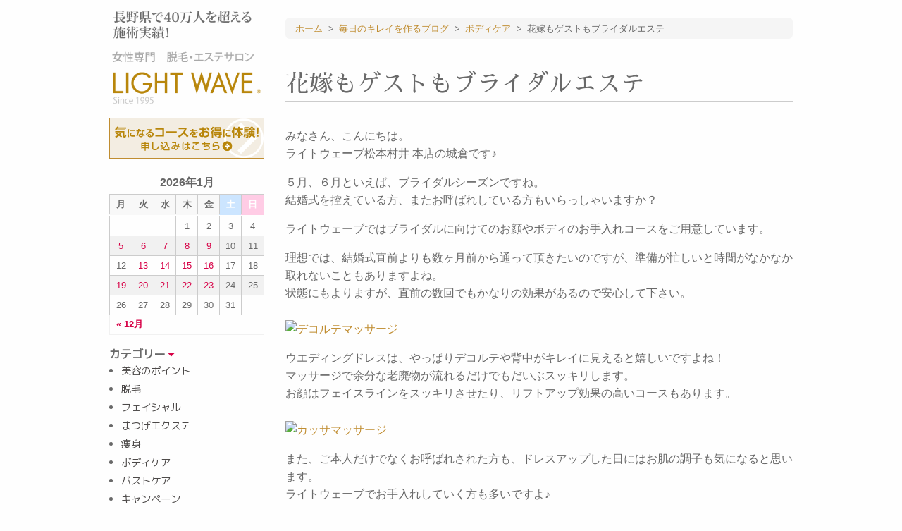

--- FILE ---
content_type: text/css
request_url: https://www.1001.jp/wp/wp-content/themes/1001_tmpl/style.css
body_size: 135
content:
/*
Theme Name: 1001_tmpl
Theme URI: https://www.1001.jp/
Description: 有限会社ラ･フェンネル様 デザインのテーマ
Version: 1.1
Author: mdinc
Author URI: http://www.totalproducts.jp
*/
/*
@import url("commons/css/foundation.css");
@import url("commons/css/base.css");
@import url("commons/css/contents.css");
@import url("commons/css/colorbox.css");
@import url("commons/css/wordpress.css");
@import url(//netdna.bootstrapcdn.com/font-awesome/4.0.3/css/font-awesome.min.css);
*/

--- FILE ---
content_type: text/css
request_url: https://www.1001.jp/wp/wp-content/themes/1001_tmpl/commons/css/toppage.css?ver=20231221
body_size: 1340
content:
@charset "utf-8";
/* -----------------------------------------------------------------
	1001_tmpl toppage.css Document
	Description: 有限会社ラ･フェンネル様 デザインのテーマ
	Version: 1.0
 ----------------------------------------------------------------- */

/* ACF オプション スライダー
-------------------------------------------------- */
.slider-items img {
	width: 100%;
	height: auto;
}
.prev-arrow,
.next-arrow {
	font-size: 0;
    line-height: 0;
    position: absolute;
    bottom: -2.5%;
    display: block;
    padding: 0;
    -webkit-transform: translate(0, -50%);
    -ms-transform: translate(0, -50%);
    transform: translate(0, -50%);
    cursor: pointer;
    color: transparent;
    border: none;
    outline: none;
    background: transparent;
	z-index: 99;
}
.prev-arrow {
	left:0;
	content:url(images/slide-prev-arrow.svg);
}
.next-arrow {
	right:0;
	content:url(images/slide-next-arrow.svg);
}

h3.top-subtitle {
	margin: 0 0 2.0%;
	padding: 0.5% 0;
	font-size: 200%;
	line-height: 80%;
	font-family: "Sawarabi Mincho";
	color: #696969;
	text-align: center;
	border-bottom: solid 1px #696969;
}
h3.top-subtitle .top-subtitle-span {
	font-size: 50%;
}
h4.top-search-subtitle {
	margin: 0 0 2.0%;
	padding: 0.5% 0;
	font-size: 110%;
	font-family: "Sawarabi Mincho";
	font-weight: 600;
	color: #c08d31;
}

/* キャンペーン
-------------------------------------------------- */
ul.top-campaign {
	margin: 0;
	padding: 0;
	list-style: none;
}
ul.top-campaign li {
	margin: 0;
	padding: 2.0% 0;
	border-bottom: dashed 1px #696969;
	background-image: url(images/top_campaign_bg.svg);
	background-repeat: no-repeat;
	background-position: center right;
}
.top-campaign-content-inner {
	padding: 1.0% 3.0%;
}
.campaign-type {
	margin: 0;
	padding: 0.5% 3.5%;
	font-size: 90%;
	font-family: "Sawarabi Mincho";
	font-weight: 600;
	color: #ffffff;
	background-color: #c08d31;
	border-radius: 15px;
}
.campaign-title {
	margin: 0.75% 0 0;
	padding: 0;
	font-size: 125%;
	font-weight: 600;
	color: #4c4948;
	line-height: 125%;
}
.campaign-title span {
	font-size: 70%;
}
.campaign-price {
	margin: 0;
	padding: 0;
	font-size: 165%;
	font-weight: 600;
}
.campaign-price span {
	font-size: 70%;
}

/* コース別・お悩み別・年齢別・価格表
-------------------------------------------------- */
/*
.top-select-course {
	margin: 0;
	padding: 8.0% 6.0%;
	border: solid 1px #c9caca;
}
.top-select-course a:link,
.top-select-course a:visited {
	color: #4c4948;
}
.top-select-course h4 {
	margin: 0 0 2.0%;
	padding: 1.5% 4.0%;
	font-size: 90%;
	font-weight: 600;
	color: #4c4948;
	background-color: #efefef;
}
.top-select-course h4 i {
	color: #fd1551;
}
.top-select-course ul {
	list-style: none;
}
.top-select-course ul li {
	margin-bottom: 1.0%;
	font-size: 85%;
}
.top-select-course ul.age li {
	margin-right: 2.5%;
	display: inline-block;
}
.top-select-course-price {
	margin: 0;
	padding: 1.0%;
	text-align: center;
	font-size: 90%;
	border: solid 1px #c9caca;
}
*/

/* ニュース
-------------------------------------------------- */
/*
ul.top-news {
	margin: 0;
	padding: 0;
	list-style: none;
	height: 380px;
	overflow: auto;
}
ul.top-news li {
	margin: 0;
	padding: 1.0% 2.0%;
	border-bottom: dashed 1px #c9caca;
}
ul.top-news li a:link,
ul.top-news li a:visited {
	color: #4c4948;
}
ul.top-news li img {
	margin: 0.5% 1.0%;
	width: 75px;
	height: auto;
	float: left;
}
ul.top-news li div {
	margin: 0;
	padding: 0.5% 0;
	line-height: 135%;
}
*/

/* ニュース・人気トピックス
-------------------------------------------------- */
ul.top-news,
ul.top-topix {
	margin: 0;
	padding: 0;
	list-style: none;
	height: 380px;
	overflow: scroll;
}
ul.top-news li,
ul.top-topix li {
	margin: 0;
	padding: 2.0% 2.5%;
	line-height: 135%;
	border-bottom: dashed 1px #c9caca;
}
ul.top-news li a:link,
ul.top-news li a:visited,
ul.top-topix li a:link,
ul.top-topix li a:visited {
	color: #4c4948;
}
ul.top-news li h4,
ul.top-topix li h4 {
	margin: 0.5% 0;
	padding: 0;
	font-size: 110%;
	font-weight: bold;
}
ul.top-news li p,
ul.top-topix li p {
	margin: 0.5% 0 0;
	padding: 0;
	font-size: 90%;
	line-height: 140%;
}

/* お肌と美容の豆知識
-------------------------------------------------- */
ul.top-blog {
	margin: 0;
	padding: 0;
	list-style: none;
	height: 380px;
	overflow: scroll;
}
ul.top-blog li {
	margin: 0;
	padding: 2.0% 2.5%;
	line-height: 135%;
	border-bottom: dashed 1px #c9caca;
}
ul.top-blog li a:link,
ul.top-blog li a:visited {
	color: #4c4948;
}
ul.top-blog li h4 {
	margin: 0.5% 0;
	padding: 0;
	font-size: 110%;
	font-weight: bold;
}
ul.top-blog li p {
	margin: 0.5% 0 0;
	padding: 0;
	font-size: 90%;
	line-height: 140%;
}

.top-more-link {
	margin: 0;
	padding: 0;
	font-size: 95%;
	font-family: "Sawarabi Mincho";
	text-align: right;
}
.top-more-link a {
	color: #4c4948;
}
.top-more-link a:link,
.top-more-link a:vsited {
	color: #4c4948;
}
.top-more-link a i {
	color: #c08d31;
}

@media only screen and (max-width: 40em) {
	/* ACF オプション スライダー
	-------------------------------------------------- */
	.prev-arrow {
		content:url(images/slide-prev-arrow-sp.svg);
	}
	.next-arrow {
		content:url(images/slide-next-arrow-sp.svg);
	}

	/* キャンペーン
	-------------------------------------------------- */
	ul.top-campaign li {
		padding: 1.0% 0;
		background: none;
	}
	.top-campaign-content-inner {
		padding: 0 3.0%;
	}
	.campaign-type {
		margin: 0;
		padding: 0.2% 4.5%;
		font-size: 65%;
	}
	.campaign-title {
		margin: 0;
		padding: 0;
		font-size: 100%;
		line-height: 115%;
	}
	.campaign-title span {
		font-size: 75%;
	}
	.campaign-price {
		font-size: 135%;
		line-height: 110%;
		text-align: right;
	}

	/* ニュース
	-------------------------------------------------- */
	ul.top-news {
		height: 300px;
	}
	ul.top-news li {
		padding: 2.5% 2.0%;
		font-size: 90%;
	}
	/*
	ul.top-news li img {
		margin: 0 2.0% 0 0;
		width: 75px;
	}
	*/
}

--- FILE ---
content_type: image/svg+xml
request_url: https://www.1001.jp/wp/wp-content/themes/1001_tmpl/images/mobile-nav/mobile-nav01.svg
body_size: 1230
content:
<?xml version="1.0" encoding="utf-8"?>
<!-- Generator: Adobe Illustrator 23.0.1, SVG Export Plug-In . SVG Version: 6.00 Build 0)  -->
<svg version="1.1" id="レイヤー_1" xmlns="http://www.w3.org/2000/svg" xmlns:xlink="http://www.w3.org/1999/xlink" x="0px"
	 y="0px" width="128px" height="50px" viewBox="0 0 128 50" style="enable-background:new 0 0 128 50;" xml:space="preserve">
<style type="text/css">
	.st0{fill:none;}
	.st1{fill:#4C4948;}
	.st2{fill:none;stroke:#4C4948;stroke-linecap:round;stroke-miterlimit:10;}
</style>
<rect x="0.5" y="-0.5" class="st0" width="128" height="50"/>
<g>
	<g>
		<path class="st1" d="M48.5,32.14c0,0.24,0,0.4-0.04,0.66c1.35-0.84,2.18-1.96,2.61-3.5c0.28-0.92,0.34-1.65,0.36-3.41h-0.34
			c-0.77,0-1.17,0.02-1.72,0.09c0.04-0.37,0.06-1.1,0.06-1.76v-3.87c0-0.7-0.02-1.25-0.06-1.63c0.46,0.07,0.89,0.09,1.72,0.09h0.52
			c-0.4-1.34-0.79-2.31-1.47-3.54l1.88-0.9c0.73,1.34,0.99,1.96,1.54,3.72l-1.58,0.73h2.58c0.83-1.69,1.21-2.77,1.52-4.42l2.22,0.75
			c-0.73,1.94-1.13,2.86-1.56,3.67h0.55c0.81,0,1.33-0.02,1.7-0.09c-0.06,0.44-0.08,0.92-0.08,1.74v3.76c0,0.84,0.02,1.36,0.08,1.76
			c-0.38-0.07-0.99-0.09-1.78-0.09h-0.65v5.94c0,0.37,0.14,0.46,0.75,0.46c0.81,0,0.83-0.09,0.89-3.01
			c0.73,0.46,1.29,0.73,1.82,0.86c-0.18,2.66-0.28,3.23-0.67,3.72c-0.42,0.53-0.95,0.66-2.46,0.66c-1.9,0-2.36-0.35-2.36-1.89v-6.73
			h-1.05c-0.1,4.71-1.19,7.26-3.86,8.96c-0.38-0.68-0.73-1.12-1.23-1.58c-0.24,0.92-0.71,1.14-2.4,1.14c-0.22,0-0.48,0-0.95-0.02
			c-0.06-0.9-0.18-1.45-0.5-2.31c0.89,0.15,1.13,0.18,1.49,0.18c0.44,0,0.55-0.11,0.55-0.57v-4.29h-2.1
			c-0.12,2.09-0.26,3.15-0.59,4.58c-0.26,1.17-0.47,1.76-0.99,2.79c-0.69-1.12-0.89-1.34-1.68-1.96c0.59-1.21,0.81-1.89,1.05-3.3
			c0.32-2.09,0.48-5.33,0.48-10.25c0-2.6-0.02-3.32-0.12-4.36c0.61,0.09,1.05,0.11,2.02,0.11h2.22c0.93,0,1.33-0.02,1.7-0.11
			c-0.06,0.51-0.08,1.1-0.08,2.05V32.14z M44.63,22.23c-0.02,1.74-0.02,1.74-0.06,3.1h2.02v-3.1H44.63z M46.59,17.13h-1.94v3.04
			h1.94V17.13z M51.49,23.77h5.35v-2.88h-5.35V23.77z"/>
		<path class="st1" d="M74.71,18.56c-1.8,0.26-3.35,0.44-5.51,0.62c-0.22-0.92-0.34-1.3-0.75-2.22c5.68-0.2,11.29-1.32,13.78-2.79
			l1.47,2.13c-0.3,0.09-0.3,0.09-0.97,0.29c-0.04,0.02-0.2,0.07-0.44,0.15c-1.94,0.66-3.51,1.08-5.41,1.45v2.55l5.29-0.57
			c1.33-0.13,1.7-0.2,2.28-0.35l0.14,2.4c-0.22-0.02-0.3-0.02-0.48-0.02c-0.42,0-1.13,0.04-1.78,0.13l-5.45,0.59v2.53l6.4-0.59
			c1.21-0.13,1.62-0.2,2.28-0.35l0.14,2.46c-0.26-0.02-0.42-0.02-0.55-0.02c-0.4,0-1.05,0.04-1.7,0.11l-6.56,0.62v3.37
			c0,0.84,0.36,0.95,3.05,0.95c2.75,0,3.37-0.11,3.62-0.66c0.16-0.37,0.24-1.1,0.24-2.29v-0.51c0.71,0.35,1.33,0.57,2.08,0.7
			c-0.08,2.64-0.4,3.81-1.15,4.33c-0.63,0.42-2.2,0.62-5.15,0.62c-2.44,0-3.45-0.15-4.16-0.59c-0.52-0.33-0.71-0.9-0.71-2v-3.7
			l-4.3,0.42c-1.07,0.11-1.49,0.15-2.28,0.33L68,26.15c0.26,0.04,0.36,0.04,0.5,0.04c0.28,0,1.23-0.07,1.76-0.11l4.46-0.44v-2.49
			l-3.43,0.37c-1.35,0.13-1.7,0.2-2.28,0.33l-0.14-2.42c0.24,0.02,0.34,0.02,0.46,0.02c0.46,0,1.13-0.04,1.8-0.11l3.58-0.37V18.56z"
			/>
	</g>
</g>
</svg>


--- FILE ---
content_type: image/svg+xml
request_url: https://www.1001.jp/wp/wp-content/themes/1001_tmpl/images/mobile-nav/mobile-nav03.svg
body_size: 972
content:
<?xml version="1.0" encoding="utf-8"?>
<!-- Generator: Adobe Illustrator 23.0.1, SVG Export Plug-In . SVG Version: 6.00 Build 0)  -->
<svg version="1.1" id="レイヤー_1" xmlns="http://www.w3.org/2000/svg" xmlns:xlink="http://www.w3.org/1999/xlink" x="0px"
	 y="0px" width="128px" height="50px" viewBox="0 0 128 50" style="enable-background:new 0 0 128 50;" xml:space="preserve">
<style type="text/css">
	.st0{fill:none;}
	.st1{fill:#4C4948;}
	.st2{fill:none;stroke:#4C4948;stroke-linecap:round;stroke-miterlimit:10;}
</style>
<rect x="0.5" y="-0.5" class="st0" width="128" height="50"/>
<g>
	<g>
		<path class="st1" d="M42.17,23.79c-0.04,0.15-0.06,0.29-0.08,0.33c0,0.02-0.04,0.15-0.08,0.37c-0.63,3.21-1.88,6.38-3.33,8.54
			c-0.93-0.75-1.35-1.01-2.3-1.41c1.53-1.83,3.07-5.76,3.35-8.49L42.17,23.79z M51.12,19.1c-0.54-1.45-0.99-2.35-1.72-3.48
			l1.47-0.57c0.77,1.14,1.23,2.02,1.76,3.48l-1.37,0.57c1.39,0,1.8-0.02,2.48-0.15v2.71c-0.65-0.09-0.95-0.11-2.52-0.11h-4.58v10.67
			c0,1.21,0.02,1.87,0.1,2.46h-2.69c0.08-0.59,0.12-1.25,0.12-2.49V21.54h-4.4c-1.54,0-1.84,0.02-2.5,0.11v-2.71
			c0.69,0.13,1.07,0.15,2.54,0.15h4.36v-1.23c0-1.28-0.04-1.76-0.12-2.29h2.67c-0.06,0.59-0.08,0.95-0.08,2.35v1.17H51.12z
			 M50.96,23.12c0.61,2.86,2.2,6.69,3.51,8.38c-1.01,0.57-1.39,0.84-2.28,1.54c-1.43-2.49-2.32-4.73-3.25-8.23
			c-0.16-0.59-0.18-0.7-0.32-1.03L50.96,23.12z M53.77,18.22c-0.48-1.3-1.05-2.42-1.7-3.41l1.41-0.57c0.81,1.17,1.27,2.05,1.74,3.34
			L53.77,18.22z"/>
		<path class="st1" d="M66.02,24.55c-0.22,5.44-2.08,8.34-6.56,10.25c-0.47-1.1-0.81-1.58-1.62-2.44c3.88-1.36,5.43-3.54,5.57-7.81
			H58.6c-1.54,0-1.84,0.02-2.52,0.11v-2.62c0.69,0.13,1.09,0.15,2.55,0.15h11.59c1.47,0,1.86-0.02,2.55-0.15v2.62
			c-0.67-0.09-0.97-0.11-2.51-0.11H66.02z M69.02,19.16c-0.61-0.09-0.89-0.11-2.52-0.11h-5.9c-1.62,0-1.88,0.02-2.51,0.11v-2.68
			c0.67,0.13,1.07,0.15,2.55,0.15h5.82c1.5,0,1.9-0.02,2.55-0.15V19.16z M70.16,15.05c0.75,1.14,1.21,2.02,1.76,3.48l-1.49,0.62
			c-0.55-1.47-1.01-2.38-1.74-3.52L70.16,15.05z M73,18.17c-0.46-1.25-1.03-2.38-1.7-3.41l1.43-0.57c0.79,1.17,1.27,2.05,1.74,3.34
			L73,18.17z"/>
		<path class="st1" d="M88.33,20.84c-0.28,0.24-0.28,0.24-0.67,0.73c-0.99,1.19-2.44,2.62-3.68,3.61v7.48c0,1.01,0.02,1.56,0.1,2.11
			l-2.55-0.02c0.08-0.64,0.1-1.06,0.1-2.09v-5.9c-1.78,1.17-3.21,1.87-5.6,2.79c-0.42-1.01-0.59-1.39-1.23-2.29
			c1.86-0.55,3.07-1.06,4.69-1.98c2.22-1.28,3.96-2.66,5.62-4.47c0.65-0.73,0.89-1.03,1.21-1.58L88.33,20.84z"/>
	</g>
</g>
</svg>
